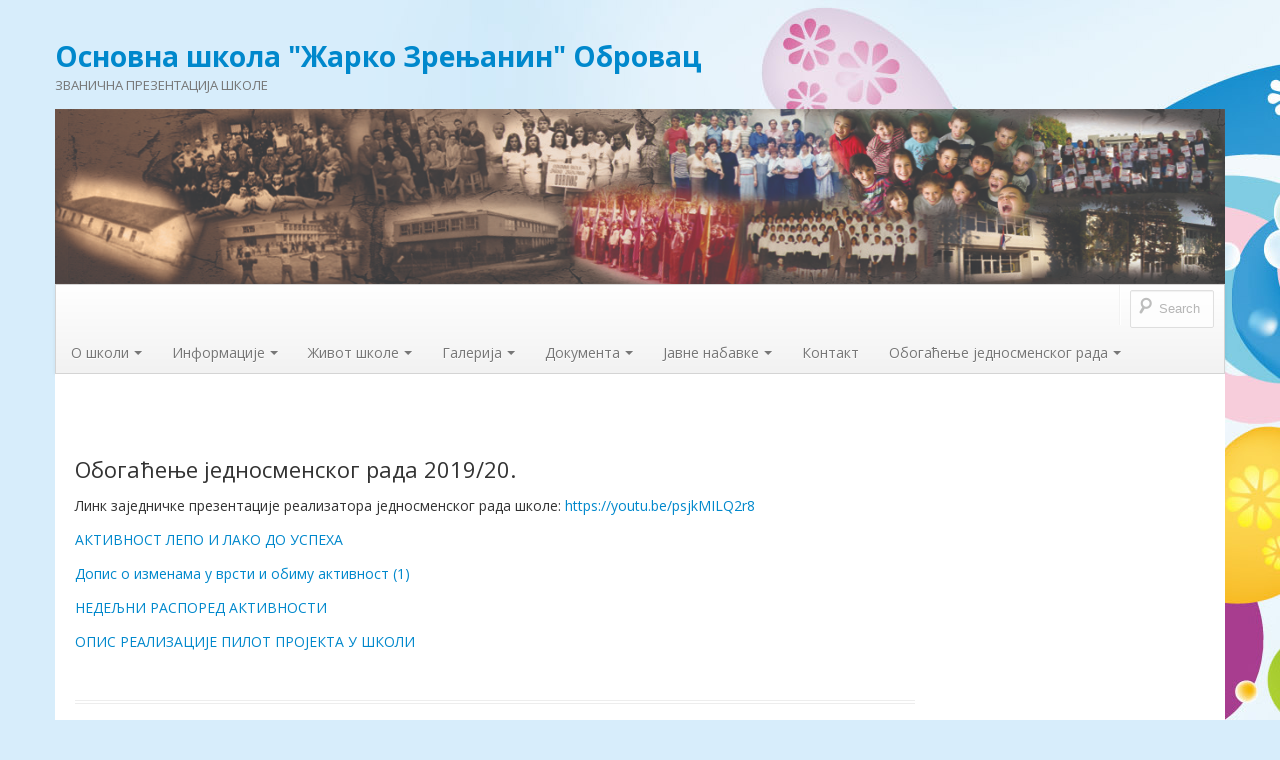

--- FILE ---
content_type: text/html; charset=UTF-8
request_url: http://osobrovac.edu.rs/obogacenje-jednosmenskog-rada-201920/
body_size: 53400
content:
<!DOCTYPE html>
<!--[if IE 7]>
<html class="ie ie7" lang="sr-RS" prefix="og: http://ogp.me/ns#">
<![endif]-->
<!--[if IE 8]>
<html class="ie ie8" lang="sr-RS" prefix="og: http://ogp.me/ns#">
<![endif]-->
<!--[if !(IE 7) | !(IE 8)  ]><!-->
<html lang="sr-RS" prefix="og: http://ogp.me/ns#">
<!--<![endif]-->
<head>
<meta charset="UTF-8" />
<meta name="viewport" content="width=device-width" />
<title>Обогаћење једносменског рада 2019/20. | Основна школа &quot;Жарко Зрењанин&quot; Обровац</title>
<link rel="profile" href="http://gmpg.org/xfn/11" />
<link rel="pingback" href="http://osobrovac.edu.rs/xmlrpc.php" />
<!--[if lt IE 9]>
<script src="http://osobrovac.edu.rs/wp-content/themes/boot-store/js/html5.js" type="text/javascript"></script>
<![endif]-->



<!-- This site is optimized with the Yoast WordPress SEO plugin v1.5.2.5 - http://yoast.com/wordpress/seo/ -->
<link rel="canonical" href="http://osobrovac.edu.rs/obogacenje-jednosmenskog-rada-201920/" />
<meta property="og:locale" content="sr_RS" />
<meta property="og:type" content="article" />
<meta property="og:title" content="Обогаћење једносменског рада 2019/20. - Основна школа &quot;Жарко Зрењанин&quot; Обровац" />
<meta property="og:description" content="Линк заједничке презентације реализатора једносменског рада школе:&nbsp;https://youtu.be/psjkMILQ2r8 АКТИВНОСТ ЛЕПО И ЛАКО ДО УСПЕХА Допис о изменама у врсти и обиму активност (1) НЕДЕЉНИ РАСПОРЕД АКТИВНОСТИ ОПИС РЕАЛИЗАЦИЈЕ ПИЛОТ ПРОЈЕКТА У ШКОЛИ" />
<meta property="og:url" content="http://osobrovac.edu.rs/obogacenje-jednosmenskog-rada-201920/" />
<meta property="og:site_name" content="Основна школа &quot;Жарко Зрењанин&quot; Обровац" />
<meta property="article:published_time" content="2022-02-09T07:17:14+00:00" />
<meta property="article:modified_time" content="2022-03-01T20:35:51+00:00" />
<meta property="og:updated_time" content="2022-03-01T20:35:51+00:00" />
<!-- / Yoast WordPress SEO plugin. -->

<link rel='dns-prefetch' href='//cdn.visitorcounterplugin.com' />
<link rel='dns-prefetch' href='//fonts.googleapis.com' />
<link rel='dns-prefetch' href='//s.w.org' />
<link rel="alternate" type="application/rss+xml" title="Основна школа &quot;Жарко Зрењанин&quot; Обровац &raquo; довод" href="http://osobrovac.edu.rs/feed/" />
<link rel="alternate" type="application/rss+xml" title="Основна школа &quot;Жарко Зрењанин&quot; Обровац &raquo; довод коментара" href="http://osobrovac.edu.rs/comments/feed/" />
		<script type="text/javascript">
			window._wpemojiSettings = {"baseUrl":"https:\/\/s.w.org\/images\/core\/emoji\/2.3\/72x72\/","ext":".png","svgUrl":"https:\/\/s.w.org\/images\/core\/emoji\/2.3\/svg\/","svgExt":".svg","source":{"concatemoji":"http:\/\/osobrovac.edu.rs\/wp-includes\/js\/wp-emoji-release.min.js?ver=4.8.25"}};
			!function(t,a,e){var r,i,n,o=a.createElement("canvas"),l=o.getContext&&o.getContext("2d");function c(t){var e=a.createElement("script");e.src=t,e.defer=e.type="text/javascript",a.getElementsByTagName("head")[0].appendChild(e)}for(n=Array("flag","emoji4"),e.supports={everything:!0,everythingExceptFlag:!0},i=0;i<n.length;i++)e.supports[n[i]]=function(t){var e,a=String.fromCharCode;if(!l||!l.fillText)return!1;switch(l.clearRect(0,0,o.width,o.height),l.textBaseline="top",l.font="600 32px Arial",t){case"flag":return(l.fillText(a(55356,56826,55356,56819),0,0),e=o.toDataURL(),l.clearRect(0,0,o.width,o.height),l.fillText(a(55356,56826,8203,55356,56819),0,0),e===o.toDataURL())?!1:(l.clearRect(0,0,o.width,o.height),l.fillText(a(55356,57332,56128,56423,56128,56418,56128,56421,56128,56430,56128,56423,56128,56447),0,0),e=o.toDataURL(),l.clearRect(0,0,o.width,o.height),l.fillText(a(55356,57332,8203,56128,56423,8203,56128,56418,8203,56128,56421,8203,56128,56430,8203,56128,56423,8203,56128,56447),0,0),e!==o.toDataURL());case"emoji4":return l.fillText(a(55358,56794,8205,9794,65039),0,0),e=o.toDataURL(),l.clearRect(0,0,o.width,o.height),l.fillText(a(55358,56794,8203,9794,65039),0,0),e!==o.toDataURL()}return!1}(n[i]),e.supports.everything=e.supports.everything&&e.supports[n[i]],"flag"!==n[i]&&(e.supports.everythingExceptFlag=e.supports.everythingExceptFlag&&e.supports[n[i]]);e.supports.everythingExceptFlag=e.supports.everythingExceptFlag&&!e.supports.flag,e.DOMReady=!1,e.readyCallback=function(){e.DOMReady=!0},e.supports.everything||(r=function(){e.readyCallback()},a.addEventListener?(a.addEventListener("DOMContentLoaded",r,!1),t.addEventListener("load",r,!1)):(t.attachEvent("onload",r),a.attachEvent("onreadystatechange",function(){"complete"===a.readyState&&e.readyCallback()})),(r=e.source||{}).concatemoji?c(r.concatemoji):r.wpemoji&&r.twemoji&&(c(r.twemoji),c(r.wpemoji)))}(window,document,window._wpemojiSettings);
		</script>
		<style type="text/css">
img.wp-smiley,
img.emoji {
	display: inline !important;
	border: none !important;
	box-shadow: none !important;
	height: 1em !important;
	width: 1em !important;
	margin: 0 .07em !important;
	vertical-align: -0.1em !important;
	background: none !important;
	padding: 0 !important;
}
</style>
<link rel='stylesheet' id='amazing-pw-styles-css'  href='http://osobrovac.edu.rs/wp-content/plugins/amazing-post-widget/css/amazing-pw.css?ver=4.8.25' type='text/css' media='all' />
<link rel='stylesheet' id='page-visit-counter-pro-css'  href='http://osobrovac.edu.rs/wp-content/plugins/page-visit-counter/public/css/page-visit-counter-public.css?ver=6.0.3' type='text/css' media='all' />
<link rel='stylesheet' id='wp-polls-css'  href='http://osobrovac.edu.rs/wp-content/plugins/wp-polls/polls-css.css?ver=2.7' type='text/css' media='all' />
<style id='wp-polls-inline-css' type='text/css'>
.wp-polls .pollbar {
	margin: 1px;
	font-size: 6px;
	line-height: 8px;
	height: 8px;
	background-image: url('http://osobrovac.edu.rs/wp-content/plugins/wp-polls/images/default/pollbg.gif');
	border: 1px solid #c8c8c8;
}

</style>
<link rel='stylesheet' id='bootstrap-css'  href='http://osobrovac.edu.rs/wp-content/themes/boot-store/css/bootstrap.min.css' type='text/css' media='all' />
<link rel='stylesheet' id='bre-style-css'  href='http://osobrovac.edu.rs/wp-content/themes/boot-store/style.css?ver=4.8.25' type='text/css' media='all' />
<!--[if lt IE 9]>
<link rel='stylesheet' id='bre-ie-css'  href='http://osobrovac.edu.rs/wp-content/themes/boot-store/css/ie.css?ver=20121010' type='text/css' media='all' />
<![endif]-->
<link rel='stylesheet' id='bre-fonts-css'  href='http://fonts.googleapis.com/css?family=Open+Sans:400italic,700italic,400,600,700&#038;subset=latin,latin-ext' type='text/css' media='all' />
<link rel='stylesheet' id='easy_table_style-css'  href='http://osobrovac.edu.rs/wp-content/plugins/easy-table/themes/default/style.css?ver=1.5.2' type='text/css' media='all' />
<link rel='stylesheet' id='WTVCP_custom-frontend-css'  href='http://osobrovac.edu.rs/wp-content/plugins/the-visitor-counter/assets/css/custom-frontend.css?ver=4.8.25' type='text/css' media='all' />
<script type='text/javascript' src='http://osobrovac.edu.rs/wp-includes/js/jquery/jquery.js?ver=1.12.4'></script>
<script type='text/javascript' src='http://osobrovac.edu.rs/wp-includes/js/jquery/jquery-migrate.min.js?ver=1.4.1'></script>
<script type='text/javascript' src='http://osobrovac.edu.rs/wp-content/plugins/page-visit-counter/public/js/page-visit-counter-public.js?ver=6.0.3'></script>
<link rel='https://api.w.org/' href='http://osobrovac.edu.rs/wp-json/' />
<link rel="EditURI" type="application/rsd+xml" title="RSD" href="http://osobrovac.edu.rs/xmlrpc.php?rsd" />
<link rel="wlwmanifest" type="application/wlwmanifest+xml" href="http://osobrovac.edu.rs/wp-includes/wlwmanifest.xml" /> 
<meta name="generator" content="WordPress 4.8.25" />
<link rel='shortlink' href='http://osobrovac.edu.rs/?p=2452' />
<link rel="alternate" type="application/json+oembed" href="http://osobrovac.edu.rs/wp-json/oembed/1.0/embed?url=http%3A%2F%2Fosobrovac.edu.rs%2Fobogacenje-jednosmenskog-rada-201920%2F" />
<link rel="alternate" type="text/xml+oembed" href="http://osobrovac.edu.rs/wp-json/oembed/1.0/embed?url=http%3A%2F%2Fosobrovac.edu.rs%2Fobogacenje-jednosmenskog-rada-201920%2F&#038;format=xml" />

<!-- Google Webmaster Tools plugin for WordPress -->
<meta name="google-site-verification" content="HoSRnOfxcHfEyZbGtNlm2-NFOgSTp57jlncAp0gjCsA" />
<!-- <meta name="NextGEN" version="3.2.23" /> -->
	<style type="text/css">
	.navbar-inner {
		border-radius: 0;
	}

	/* Minimum width of 767 pixels. */
	@media screen and (min-width: 767px) {

		.site-header  {
			margin-bottom: 0;
		}
		.site-title-description {
		}
		.header-image {
			margin-top: 12px;
		}
	}
	@media screen and (max-width: 767px) {
	}
	</style>
<style type="text/css" id="custom-background-css">
body.custom-background { background-image: url("http://osobrovac.edu.rs/wp-content/themes/boot-store/images/background.jpg"); background-position: left top; background-size: auto; background-repeat: repeat; background-attachment: fixed; }
</style>

</head>

<body class="page-template-default page page-id-2452 custom-background custom-background-default custom-font-enabled single-author" id="bp-default" >

	<div id="myLoginRegister" class="modal hide fade">
		<button type="button" class="close" data-dismiss="modal" aria-hidden="true">&times;</button>

		<div class="row-fluid">
			<div class="span12">
				<div class="modal-header">
					<h3>Login</h3>
				</div>
				<div class="modal-body">
									</div>
			</div>
		</div><!-- .row-fluid -->
	</div><!-- #myLoginRegister -->
	
<div id="page-top-wrapper" class="container-fluid-wrapper">
	<div id="page-top" class="site">

		<header id="masthead" class="site-header wrapper" role="banner">
			<div class="hgroup">
				<div class="site-title-description clearfix">
											<h1 class="site-title"><a href="http://osobrovac.edu.rs/" title="Основна школа &quot;Жарко Зрењанин&quot; Обровац" rel="home">Основна школа &quot;Жарко Зрењанин&quot; Обровац</a></h1>
					
											<h2 class="site-description">Званична презентација школе</h2>
									</div>
				<div class="bse-language">
									</div>
									<!-- a href="http://osobrovac.edu.rs/"></a> -->
						<img src="http://osobrovac.edu.rs/wp-content/uploads/2014/03/cropped-cropped-baner3.jpg" class="header-image" width="1340" height="200" alt="" />
							</div>

				</header><!-- #masthead -->

		
		<div class="navbar   secondary-menu-bs">
			<div class="navbar-inner">
				<div class="container">

					<!-- .btn-navbar is used as the toggle for collapsed navbar content -->
					<a class="btn btn-navbar" data-toggle="collapse" data-target=".nav-collapse-secondary">
					<span class="icon-bar"></span>
					<span class="icon-bar"></span>
					<span class="icon-bar"></span>
					</a>

					<ul class="nav pull-right">
						<li class="divider-vertical"></li>
						<li class="pull-right">
							
<form class="navbar-form pull-left searchform" method="get" action="http://osobrovac.edu.rs/">

	<input class="market-search" type="text" placeholder="Search" name="s" id="s">
	<input class="btn btn-inverse searchsubmit" type="submit" value="Search"/>

</form>						</li>
					</ul>

					<div class="nav-collapse-secondary nav-collapse collapse"><ul id="menu-glavni-meni" class="nav"><li id="menu-item-213" class="menu-item menu-item-type-post_type menu-item-object-page menu-item-has-children menu-item-213"><a href="http://osobrovac.edu.rs/%d0%be-%d1%88%d0%ba%d0%be%d0%bb%d0%b8-2/">О школи</a>
<ul  class="sub-menu">
	<li id="menu-item-1018" class="menu-item menu-item-type-post_type menu-item-object-page menu-item-1018"><a href="http://osobrovac.edu.rs/%d1%88%d0%ba%d0%be%d0%bb%d0%b0-%d0%b4%d0%b0%d0%bd%d0%b0%d1%81/">Школа данас</a></li>
	<li id="menu-item-3214" class="menu-item menu-item-type-post_type menu-item-object-page menu-item-has-children menu-item-3214"><a href="http://osobrovac.edu.rs/skolska-202324-godina/">Школска 2025/26. година</a>
	<ul  class="sub-menu">
		<li id="menu-item-3220" class="menu-item menu-item-type-post_type menu-item-object-page menu-item-3220"><a href="http://osobrovac.edu.rs/broj-ucenika-2324/">Број ученика 2025/26.</a></li>
		<li id="menu-item-3217" class="menu-item menu-item-type-post_type menu-item-object-page menu-item-3217"><a href="http://osobrovac.edu.rs/socijalna-struktura-ucenika-2324/">Социјална структура ученика 2025/26.</a></li>
	</ul>
</li>
	<li id="menu-item-215" class="menu-item menu-item-type-post_type menu-item-object-page menu-item-215"><a href="http://osobrovac.edu.rs/%d0%be-%d1%88%d0%ba%d0%be%d0%bb%d0%b8-2/%d0%b8%d1%81%d1%82%d0%be%d1%80%d0%b8%d1%98%d0%b0%d1%82/">Историјат</a></li>
	<li id="menu-item-214" class="menu-item menu-item-type-post_type menu-item-object-page menu-item-214"><a href="http://osobrovac.edu.rs/%d0%be-%d1%88%d0%ba%d0%be%d0%bb%d0%b8-2/%d0%be-%d1%88%d0%ba%d0%be%d0%bb%d0%b8/">Где се налазимо</a></li>
	<li id="menu-item-169" class="menu-item menu-item-type-post_type menu-item-object-page menu-item-has-children menu-item-169"><a href="http://osobrovac.edu.rs/%d0%bd%d0%b0%d1%81%d1%82%d0%b0%d0%b2%d0%b0/">Настава</a>
	<ul  class="sub-menu">
		<li id="menu-item-770" class="menu-item menu-item-type-post_type menu-item-object-page menu-item-770"><a href="http://osobrovac.edu.rs/%d0%bf%d1%80%d0%b8%d0%bf%d1%80%d0%b5%d0%bc%d0%bd%d0%b8-%d0%bf%d1%80%d0%b5%d0%b4%d1%88%d0%ba%d0%be%d0%bb%d1%81%d0%ba%d0%b8-%d0%bf%d1%80%d0%be%d0%b3%d1%80%d0%b0%d0%bc/">Припремни предшколски програм</a></li>
		<li id="menu-item-769" class="menu-item menu-item-type-post_type menu-item-object-page menu-item-769"><a href="http://osobrovac.edu.rs/%d1%80%d0%b0%d0%b7%d1%80%d0%b5%d0%b4%d0%bd%d0%b0-%d0%bd%d0%b0%d1%81%d1%82%d0%b0%d0%b2%d0%b0/">Разредна настава</a></li>
		<li id="menu-item-768" class="menu-item menu-item-type-post_type menu-item-object-page menu-item-768"><a href="http://osobrovac.edu.rs/%d0%bf%d1%80%d0%b5%d0%b4%d0%bc%d0%b5%d1%82%d0%bd%d0%b0-%d0%bd%d0%b0%d1%81%d1%82%d0%b0%d0%b2%d0%b0/">Предметна настава</a></li>
		<li id="menu-item-698" class="menu-item menu-item-type-post_type menu-item-object-page menu-item-698"><a href="http://osobrovac.edu.rs/%d0%bf%d1%80%d0%be%d0%b4%d1%83%d0%b6%d0%b5%d0%bd%d0%b8-%d0%b1%d0%be%d1%80%d0%b0%d0%b2%d0%b0%d0%ba/">Продужени боравак 2025/26.</a></li>
		<li id="menu-item-3703" class="menu-item menu-item-type-post_type menu-item-object-page menu-item-3703"><a href="http://osobrovac.edu.rs/skolske-sekcije/">Школске секције</a></li>
	</ul>
</li>
	<li id="menu-item-381" class="menu-item menu-item-type-post_type menu-item-object-page menu-item-has-children menu-item-381"><a href="http://osobrovac.edu.rs/%d1%81%d1%82%d1%80%d1%83%d1%87%d0%bd%d0%b8-%d0%be%d1%80%d0%b3%d0%b0%d0%bd%d0%b8/">Стручни органи</a>
	<ul  class="sub-menu">
		<li id="menu-item-746" class="menu-item menu-item-type-post_type menu-item-object-page menu-item-746"><a href="http://osobrovac.edu.rs/%d1%88%d0%ba%d0%be%d0%bb%d1%81%d0%ba%d0%b8-%d1%82%d0%b8%d0%bc%d0%be%d0%b2%d0%b8/">Школски тимови 2025/26.</a></li>
		<li id="menu-item-384" class="menu-item menu-item-type-post_type menu-item-object-page menu-item-384"><a href="http://osobrovac.edu.rs/%d1%88%d0%ba%d0%be%d0%bb%d1%81%d0%ba%d0%b8-%d0%be%d0%b4%d0%b1%d0%be%d1%80/">Школски одбор</a></li>
		<li id="menu-item-394" class="menu-item menu-item-type-post_type menu-item-object-page menu-item-394"><a href="http://osobrovac.edu.rs/%d0%b0%d0%ba%d1%82%d0%b8%d0%b2-%d0%b4%d1%80%d1%83%d1%88%d1%82%d0%b2%d0%b5%d0%bd%d0%b8%d1%85-%d0%bd%d0%b0%d1%83%d0%ba%d0%b0/">Стручно веће друштвених наука</a></li>
		<li id="menu-item-395" class="menu-item menu-item-type-post_type menu-item-object-page menu-item-395"><a href="http://osobrovac.edu.rs/%d0%b0%d0%ba%d1%82%d0%b8%d0%b2-%d0%bf%d1%80%d0%b8%d1%80%d0%be%d0%b4%d0%bd%d0%b8%d1%85-%d0%bd%d0%b0%d1%83%d0%ba%d0%b0/">Стручно веће природних наука</a></li>
		<li id="menu-item-396" class="menu-item menu-item-type-post_type menu-item-object-page menu-item-396"><a href="http://osobrovac.edu.rs/%d0%b0%d0%ba%d1%82%d0%b8%d0%b2-%d1%80%d0%b0%d0%b7%d1%80%d0%b5%d0%b4%d0%bd%d0%b5-%d0%bd%d0%b0%d1%81%d1%82%d0%b0%d0%b2%d0%b5/">Стручно веће разредне наставе</a></li>
		<li id="menu-item-393" class="menu-item menu-item-type-post_type menu-item-object-page menu-item-393"><a href="http://osobrovac.edu.rs/%d0%bf%d0%b5%d0%b4%d0%b0%d0%b3%d0%be%d1%88%d0%ba%d0%b8-%d0%ba%d0%be%d0%bb%d0%b5%d0%b3%d0%b8%d1%98%d1%83%d0%bc/">Педагошки колегијум</a></li>
		<li id="menu-item-699" class="menu-item menu-item-type-post_type menu-item-object-page menu-item-699"><a href="http://osobrovac.edu.rs/%d1%81%d1%82%d1%80%d1%83%d1%87%d0%bd%d0%b8-%d0%b2%d0%b5%d1%9b%d0%b5-%d1%84%d0%b8%d0%b7%d0%b8%d1%87%d0%ba%d0%be%d0%b3-%d0%b2%d0%b0%d1%81%d0%bf%d0%b8%d1%82%d0%b0%d1%9a%d0%b0/">Стручни веће физичког васпитања</a></li>
		<li id="menu-item-700" class="menu-item menu-item-type-post_type menu-item-object-page menu-item-700"><a href="http://osobrovac.edu.rs/%d1%81%d1%82%d1%80%d1%83%d1%87%d0%bd%d0%b8-%d0%b0%d0%ba%d1%82%d0%b8%d0%b2-%d0%bf%d1%80%d0%be%d0%b4%d1%83%d0%b6%d0%b5%d0%bd%d0%be%d0%b3-%d0%b1%d0%be%d1%80%d0%b0%d0%b2%d0%ba%d0%b0/">Стручно веће продуженог боравка</a></li>
	</ul>
</li>
</ul>
</li>
<li id="menu-item-1961" class="menu-item menu-item-type-post_type menu-item-object-page menu-item-has-children menu-item-1961"><a href="http://osobrovac.edu.rs/informacije/">Информације</a>
<ul  class="sub-menu">
	<li id="menu-item-633" class="menu-item menu-item-type-post_type menu-item-object-page menu-item-has-children menu-item-633"><a href="http://osobrovac.edu.rs/%d0%b7%d0%b0-%d0%bd%d0%b0%d1%81%d1%82%d0%b0%d0%b2%d0%bd%d0%b8%d0%ba%d0%b5/">За наставнике</a>
	<ul  class="sub-menu">
		<li id="menu-item-2124" class="menu-item menu-item-type-post_type menu-item-object-page menu-item-2124"><a href="http://osobrovac.edu.rs/spisak-nastavnika-u-skoli-20192020/">Списак запослених у школи 2025/2026.</a></li>
		<li id="menu-item-753" class="menu-item menu-item-type-post_type menu-item-object-page menu-item-753"><a href="http://osobrovac.edu.rs/%d0%b4%d0%b5%d0%b6%d1%83%d1%80%d1%81%d1%82%d0%b2%d0%be-%d0%bd%d0%b0%d1%81%d1%82%d0%b0%d0%b2%d0%bd%d0%b8%d0%ba%d0%b0/">Дежурство наставника</a></li>
		<li id="menu-item-908" class="menu-item menu-item-type-post_type menu-item-object-page menu-item-908"><a href="http://osobrovac.edu.rs/%d1%88%d0%ba%d0%be%d0%bb%d1%81%d0%ba%d0%b8-%d0%be%d0%b1%d1%80%d0%b0%d1%81%d1%86%d0%b8/">Школски обрасци</a></li>
	</ul>
</li>
	<li id="menu-item-634" class="menu-item menu-item-type-post_type menu-item-object-page menu-item-has-children menu-item-634"><a href="http://osobrovac.edu.rs/%d0%b7%d0%b0-%d1%83%d1%87%d0%b5%d0%bd%d0%b8%d0%ba%d0%b5/">За ученике</a>
	<ul  class="sub-menu">
		<li id="menu-item-3397" class="menu-item menu-item-type-post_type menu-item-object-page menu-item-3397"><a href="http://osobrovac.edu.rs/kalendar-takmicenja-za-skolsku-202324-godinu/">Календар такмичења за школску 2024/25. годину</a></li>
		<li id="menu-item-2956" class="menu-item menu-item-type-post_type menu-item-object-page menu-item-2956"><a href="http://osobrovac.edu.rs/%d0%b7%d0%b0-%d1%83%d1%87%d0%b5%d0%bd%d0%b8%d0%ba%d0%b5/probni-zavrsni-ispit/">Пробни завршни испит</a></li>
		<li id="menu-item-2895" class="menu-item menu-item-type-post_type menu-item-object-page menu-item-2895"><a href="http://osobrovac.edu.rs/raspored-pripremne-nastave-za-pripremu-zavrsnog-ispita/">Распоред припремне наставе за припрему завршног испита</a></li>
		<li id="menu-item-2870" class="menu-item menu-item-type-post_type menu-item-object-page menu-item-2870"><a href="http://osobrovac.edu.rs/raspored-kontrolnih-pismenih-zadataka-2-polugodiste/">Распоред контролних и писмених задатака – 1. полугодиште 2025/26.</a></li>
		<li id="menu-item-3441" class="menu-item menu-item-type-post_type menu-item-object-page menu-item-3441"><a href="http://osobrovac.edu.rs/raspored-kontrolnih-pismenih-zadataka-2-polugodiste-2/">Распоред контролних и писмених задатака – 2. полугодиште</a></li>
		<li id="menu-item-2784" class="menu-item menu-item-type-post_type menu-item-object-page menu-item-2784"><a href="http://osobrovac.edu.rs/djacki-parlament-202223/">ЂАЧКИ ПАРЛАМЕНТ 2025/2026.</a></li>
		<li id="menu-item-2714" class="menu-item menu-item-type-post_type menu-item-object-page menu-item-2714"><a href="http://osobrovac.edu.rs/pazljivko/">Пажљивко</a></li>
		<li id="menu-item-2365" class="menu-item menu-item-type-post_type menu-item-object-page menu-item-2365"><a href="http://osobrovac.edu.rs/%d0%b7%d0%b0-%d1%83%d1%87%d0%b5%d0%bd%d0%b8%d0%ba%d0%b5/kriterijumi-ocenjivanja/">Критеријуми оцењивања</a></li>
		<li id="menu-item-837" class="menu-item menu-item-type-post_type menu-item-object-page menu-item-837"><a href="http://osobrovac.edu.rs/%d1%80%d0%b0%d1%81%d0%bf%d0%be%d1%80%d0%b5%d0%b4-%d1%87%d0%b0%d1%81%d0%be%d0%b2%d0%b0/">Распоред часова 2025/2026.</a></li>
		<li id="menu-item-979" class="menu-item menu-item-type-post_type menu-item-object-page menu-item-979"><a href="http://osobrovac.edu.rs/%d0%b4%d0%be%d0%bf%d1%83%d0%bd%d1%81%d0%ba%d0%b0-%d0%b4%d0%be%d0%b4%d0%b0%d1%82%d0%bd%d0%b0-%d0%bd%d0%b0%d1%81%d1%82%d0%b0%d0%b2%d0%b0-%d0%b8-%d1%81%d0%b5%d0%ba%d1%86%d0%b8%d1%98%d0%b5/">Допунска, додатна настава и секције</a></li>
		<li id="menu-item-638" class="menu-item menu-item-type-post_type menu-item-object-page menu-item-638"><a href="http://osobrovac.edu.rs/%d1%88%d0%ba%d0%be%d0%bb%d1%81%d0%ba%d0%b8-%d0%ba%d0%b0%d0%bb%d0%b5%d0%bd%d0%b4%d0%b0%d1%80-20152016/">Школски календар 2025/2026.</a></li>
		<li id="menu-item-761" class="menu-item menu-item-type-post_type menu-item-object-page menu-item-761"><a href="http://osobrovac.edu.rs/%d1%80%d0%b0%d1%81%d0%bf%d0%be%d1%80%d0%b5%d0%b4-%d0%b7%d0%b2%d0%be%d1%9a%d0%b5%d1%9a%d0%b0/">Распоред звоњења</a></li>
		<li id="menu-item-971" class="menu-item menu-item-type-post_type menu-item-object-page menu-item-971"><a href="http://osobrovac.edu.rs/%d1%83%d1%9f%d0%b1%d0%b5%d0%bd%d0%b8%d1%86%d0%b8-20152016-%d1%88%d0%ba%d0%be%d0%bb%d1%81%d0%ba%d0%b0-%d0%b3%d0%be%d0%b4%d0%b8%d0%bd%d0%b0/">Уџбеници</a></li>
		<li id="menu-item-1984" class="menu-item menu-item-type-post_type menu-item-object-page menu-item-1984"><a href="http://osobrovac.edu.rs/obaveze-dezurnog-ucenika/">Обавезе дежурног ученика</a></li>
		<li id="menu-item-1027" class="menu-item menu-item-type-post_type menu-item-object-page menu-item-1027"><a href="http://osobrovac.edu.rs/%d0%bf%d1%80%d0%be%d1%84%d0%b5%d1%81%d0%b8%d0%be%d0%bd%d0%b0%d0%bb%d0%bd%d0%b0-%d0%be%d1%80%d0%b8%d1%98%d0%b5%d0%bd%d1%82%d0%b0%d1%86%d0%b8%d1%98%d0%b0/">Професионална оријентација</a></li>
	</ul>
</li>
	<li id="menu-item-635" class="menu-item menu-item-type-post_type menu-item-object-page menu-item-has-children menu-item-635"><a href="http://osobrovac.edu.rs/%d0%b7%d0%b0-%d1%80%d0%be%d0%b4%d0%b8%d1%82%d0%b5%d1%99%d0%b5/">За родитеље</a>
	<ul  class="sub-menu">
		<li id="menu-item-3840" class="menu-item menu-item-type-post_type menu-item-object-page menu-item-3840"><a href="http://osobrovac.edu.rs/saopstenje-poverenika-zdravitas/">Саопштење повереника: „Здравитас“</a></li>
		<li id="menu-item-3720" class="menu-item menu-item-type-post_type menu-item-object-page menu-item-3720"><a href="http://osobrovac.edu.rs/osiguranje-djacki-dinar-202425/">Осигурање и ђачки динар 2025/26.</a></li>
		<li id="menu-item-355" class="menu-item menu-item-type-post_type menu-item-object-page menu-item-355"><a href="http://osobrovac.edu.rs/%d1%81%d0%b0%d0%b2%d0%b5%d1%82-%d1%80%d0%be%d0%b4%d0%b8%d1%82%d0%b5%d1%99%d0%b0-%d0%b7%d0%b0-201415/">Савет родитеља за 2025/26.</a></li>
		<li id="menu-item-3685" class="menu-item menu-item-type-post_type menu-item-object-page menu-item-3685"><a href="http://osobrovac.edu.rs/pravilnik-o-upotrebi-mobilnih-telefona-elektronskog-uredjaja-drugog-sredstva-u-skoli/">Правилник о употреби мобилних телефона, електронског уређаја  и другог средства у школи</a></li>
		<li id="menu-item-352" class="menu-item menu-item-type-post_type menu-item-object-page menu-item-352"><a href="http://osobrovac.edu.rs/%d0%be%d1%82%d0%b2%d0%be%d1%80%d0%b5%d0%bd%d0%b0-%d0%b2%d1%80%d0%b0%d1%82%d0%b0-%d0%b2%d1%80%d0%b5%d0%bc%d0%b5-%d0%bf%d0%be%d1%81%d0%b5%d1%82%d0%b5/">Отворена врата – време посете</a></li>
		<li id="menu-item-3576" class="menu-item menu-item-type-post_type menu-item-object-page menu-item-3576"><a href="http://osobrovac.edu.rs/upis-dece-za-sk-202425-godinu/">Упис деце за шк. 2024/25. годину</a></li>
		<li id="menu-item-2968" class="menu-item menu-item-type-post_type menu-item-object-page menu-item-2968"><a href="http://osobrovac.edu.rs/besplatni-udzbenici/">БЕСПЛАТНИ УЏБЕНИЦИ</a></li>
		<li id="menu-item-2709" class="menu-item menu-item-type-post_type menu-item-object-page menu-item-2709"><a href="http://osobrovac.edu.rs/pazljivko-zona-za-roditelje/">Пажљивко – зона за родитеље</a></li>
	</ul>
</li>
</ul>
</li>
<li id="menu-item-632" class="menu-item menu-item-type-post_type menu-item-object-page menu-item-has-children menu-item-632"><a href="http://osobrovac.edu.rs/%d0%b6%d0%b8%d0%b2%d0%be%d1%82-%d1%88%d0%ba%d0%be%d0%bb%d0%b5/">Живот школе</a>
<ul  class="sub-menu">
	<li id="menu-item-1980" class="menu-item menu-item-type-post_type menu-item-object-page menu-item-has-children menu-item-1980"><a href="http://osobrovac.edu.rs/takmicenja-2/">Такмичења</a>
	<ul  class="sub-menu">
		<li id="menu-item-3602" class="menu-item menu-item-type-post_type menu-item-object-page menu-item-3602"><a href="http://osobrovac.edu.rs/takmicenja-20242025/">Такмичења 2024/2025.</a></li>
		<li id="menu-item-3081" class="menu-item menu-item-type-post_type menu-item-object-page menu-item-3081"><a href="http://osobrovac.edu.rs/takmicenja-20232024/">Такмичења 2023/2024.</a></li>
		<li id="menu-item-2702" class="menu-item menu-item-type-post_type menu-item-object-page menu-item-2702"><a href="http://osobrovac.edu.rs/takmicenja-202223/">Такмичења 2022/2023.</a></li>
		<li id="menu-item-2356" class="menu-item menu-item-type-post_type menu-item-object-page menu-item-2356"><a href="http://osobrovac.edu.rs/takmicenja-2/takmicenja-20212022-godina/">Такмичења 2021/2022.</a></li>
		<li id="menu-item-2429" class="menu-item menu-item-type-post_type menu-item-object-page menu-item-2429"><a href="http://osobrovac.edu.rs/takmicenja-202021/">Такмичења 2020/2021.</a></li>
		<li id="menu-item-2424" class="menu-item menu-item-type-post_type menu-item-object-page menu-item-2424"><a href="http://osobrovac.edu.rs/takmicenja-20192020/">Такмичења 2019/2020.</a></li>
	</ul>
</li>
	<li id="menu-item-425" class="menu-item menu-item-type-post_type menu-item-object-page menu-item-has-children menu-item-425"><a href="http://osobrovac.edu.rs/%d0%bf%d1%80%d0%be%d1%98%d0%b5%d0%ba%d1%82%d0%b8/">Пројекти</a>
	<ul  class="sub-menu">
		<li id="menu-item-2522" class="menu-item menu-item-type-post_type menu-item-object-page menu-item-2522"><a href="http://osobrovac.edu.rs/projekat-zasadi-drvo/">Пројекат „Засади дрво“</a></li>
		<li id="menu-item-1379" class="menu-item menu-item-type-post_type menu-item-object-page menu-item-1379"><a href="http://osobrovac.edu.rs/%d0%bc%d0%be%d1%98%d0%b0-%d1%88%d0%ba%d0%be%d0%bb%d0%b0-%d0%bc%d0%be%d1%98-%d0%ba%d0%bb%d1%83%d0%b1/">Моја школа мој клуб</a></li>
		<li id="menu-item-1380" class="menu-item menu-item-type-post_type menu-item-object-page menu-item-1380"><a href="http://osobrovac.edu.rs/%d1%83%d0%bf%d0%be%d0%b7%d0%bd%d0%b0%d1%98%d0%bc%d0%be-%d1%81%d0%b5-%d0%b4%d0%b0-%d0%b1%d0%b8-%d1%81%d0%b5-%d0%b1%d0%be%d1%99%d0%b5-%d1%80%d0%b0%d0%b7%d1%83%d0%bc%d0%b5%d0%bb%d0%b8-2015/">&#8222;Упознајмо се да би се боље разумели&#8220;  2016.</a></li>
		<li id="menu-item-936" class="menu-item menu-item-type-post_type menu-item-object-page menu-item-936"><a href="http://osobrovac.edu.rs/%d1%83%d0%bf%d0%be%d0%b7%d0%bd%d0%b0%d1%98%d0%bc%d0%be-%d1%81%d0%b5-%d0%b4%d0%b0-%d0%b1%d0%b8-%d1%81%d0%b5-%d0%b1%d0%be%d1%99%d0%b5-%d1%80%d0%b0%d0%b7%d1%83%d0%bc%d0%b5%d0%bb%d0%b8-2015/">&#8222;Упознајмо се да би се боље разумели&#8220;  2015.</a></li>
	</ul>
</li>
	<li id="menu-item-3271" class="menu-item menu-item-type-post_type menu-item-object-page menu-item-has-children menu-item-3271"><a href="http://osobrovac.edu.rs/obuke-seminari/">Обуке и семинари</a>
	<ul  class="sub-menu">
		<li id="menu-item-3275" class="menu-item menu-item-type-post_type menu-item-object-page menu-item-3275"><a href="http://osobrovac.edu.rs/okrugli-sto-tranzicija-iz-predskolske-ustanove-u-osnovnu-skolu/">Округли сто „Транзиција из предшколске установе у основну школу“</a></li>
	</ul>
</li>
	<li id="menu-item-1462" class="menu-item menu-item-type-post_type menu-item-object-page menu-item-has-children menu-item-1462"><a href="http://osobrovac.edu.rs/eko-strana/">Еко страна</a>
	<ul  class="sub-menu">
		<li id="menu-item-424" class="menu-item menu-item-type-post_type menu-item-object-page menu-item-424"><a href="http://osobrovac.edu.rs/%d0%b7%d0%b0-%d1%87%d0%b8%d1%81%d1%82%d0%b8%d1%98%d0%b5-%d0%b8-%d0%b7%d0%b5%d0%bb%d0%b5%d0%bd%d0%b8%d1%98%d0%b5-%d1%88%d0%ba%d0%be%d0%bb%d0%b5-%d0%b2%d0%be%d1%98%d0%b2%d0%be%d0%b4%d0%b8%d0%bd%d0%b5/">За чистије и зеленије школе Војводине</a></li>
	</ul>
</li>
	<li id="menu-item-1002" class="menu-item menu-item-type-post_type menu-item-object-page menu-item-1002"><a href="http://osobrovac.edu.rs/%d0%b8%d0%bd%d0%ba%d0%bb%d1%83%d0%b7%d0%b8%d1%98%d0%b0/">Инклузија</a></li>
</ul>
</li>
<li id="menu-item-631" class="menu-item menu-item-type-post_type menu-item-object-page menu-item-has-children menu-item-631"><a href="http://osobrovac.edu.rs/%d0%b3%d0%b0%d0%bb%d0%b5%d1%80%d0%b8%d1%98%d0%b0/">Галерија</a>
<ul  class="sub-menu">
	<li id="menu-item-3944" class="menu-item menu-item-type-post_type menu-item-object-page menu-item-3944"><a href="http://osobrovac.edu.rs/nedelja-secanja-zajednistva/">Недеља сећања и заједништва</a></li>
	<li id="menu-item-3914" class="menu-item menu-item-type-post_type menu-item-object-page menu-item-3914"><a href="http://osobrovac.edu.rs/sveti-sava-2025/">Свети Сава 2025.</a></li>
	<li id="menu-item-3891" class="menu-item menu-item-type-post_type menu-item-object-page menu-item-3891"><a href="http://osobrovac.edu.rs/vasilije-perduh-clan-bronzanog-odeljenja-srbije/">Василије Пердух члан бронзаног одељења Србије</a></li>
	<li id="menu-item-3881" class="menu-item menu-item-type-post_type menu-item-object-page menu-item-3881"><a href="http://osobrovac.edu.rs/humanitarna-akcija-najsladji-karavan/">Хуманитарна акција „Најслађи караван“</a></li>
	<li id="menu-item-3874" class="menu-item menu-item-type-post_type menu-item-object-page menu-item-3874"><a href="http://osobrovac.edu.rs/tematski-dan-posvecen-nikoli-tesli/">Тематски дан посвећен Николи Тесли</a></li>
	<li id="menu-item-3853" class="menu-item menu-item-type-post_type menu-item-object-page menu-item-3853"><a href="http://osobrovac.edu.rs/humanitarna-akcija-u-decijoj-nedelje/">Хуманитарна акција у Дечијој недељи</a></li>
	<li id="menu-item-3822" class="menu-item menu-item-type-post_type menu-item-object-page menu-item-3822"><a href="http://osobrovac.edu.rs/dan-skole-2024/">Дан школе 2024.</a></li>
	<li id="menu-item-3785" class="menu-item menu-item-type-post_type menu-item-object-page menu-item-3785"><a href="http://osobrovac.edu.rs/decja-nedelja-jesenji-kros-202425/">Дечија недеља, јесењи крос 2024/25.</a></li>
	<li id="menu-item-3413" class="menu-item menu-item-type-post_type menu-item-object-page menu-item-3413"><a href="http://osobrovac.edu.rs/sveti-sava-skolska-slava-2024/">Свети Сава – школска слава 2024.</a></li>
	<li id="menu-item-3362" class="menu-item menu-item-type-post_type menu-item-object-page menu-item-3362"><a href="http://osobrovac.edu.rs/opstinsko-takmicenje-u-zenskoj-odbojci/">Општинско такмичење у одбојци</a></li>
	<li id="menu-item-3347" class="menu-item menu-item-type-post_type menu-item-object-page menu-item-3347"><a href="http://osobrovac.edu.rs/dan-prosvetnih-radnika-8-11-2023/">Дан просветних радника 8.11.2023.</a></li>
	<li id="menu-item-3292" class="menu-item menu-item-type-post_type menu-item-object-page menu-item-3292"><a href="http://osobrovac.edu.rs/dan-skole-20-10-2023/">Дан школе 20.10.2023.</a></li>
	<li id="menu-item-3237" class="menu-item menu-item-type-post_type menu-item-object-page menu-item-3237"><a href="http://osobrovac.edu.rs/rts-kros-septembar-2023/">РТС крос, септембар 2023.</a></li>
	<li id="menu-item-3100" class="menu-item menu-item-type-post_type menu-item-object-page menu-item-has-children menu-item-3100"><a href="http://osobrovac.edu.rs/tematska-nedelja-4-8-9-2023/">Тематска недеља 4-8.9.2023.</a>
	<ul  class="sub-menu">
		<li id="menu-item-3129" class="menu-item menu-item-type-post_type menu-item-object-page menu-item-3129"><a href="http://osobrovac.edu.rs/drugarstvo/">Другарство</a></li>
		<li id="menu-item-3103" class="menu-item menu-item-type-post_type menu-item-object-page menu-item-3103"><a href="http://osobrovac.edu.rs/bogatstvo-razlicitosti/">Богатство различитости</a></li>
		<li id="menu-item-3147" class="menu-item menu-item-type-post_type menu-item-object-page menu-item-3147"><a href="http://osobrovac.edu.rs/zdravlje/">Здравље</a></li>
		<li id="menu-item-3169" class="menu-item menu-item-type-post_type menu-item-object-page menu-item-3169"><a href="http://osobrovac.edu.rs/moja-skola-je-moj-drugi-dom/">Моја школа је мој други дом</a></li>
		<li id="menu-item-3172" class="menu-item menu-item-type-post_type menu-item-object-page menu-item-3172"><a href="http://osobrovac.edu.rs/ekologija/">Екологија</a></li>
	</ul>
</li>
	<li id="menu-item-3068" class="menu-item menu-item-type-post_type menu-item-object-page menu-item-3068"><a href="http://osobrovac.edu.rs/jednodnevna-ekskurzija-zasavica-2023/">Једнодневна екскурзија – ЗАСАВИЦА 2023.</a></li>
	<li id="menu-item-3056" class="menu-item menu-item-type-post_type menu-item-object-page menu-item-3056"><a href="http://osobrovac.edu.rs/svetski-dan-roma/">Светски дан Рома, април 2023.</a></li>
	<li id="menu-item-3012" class="menu-item menu-item-type-post_type menu-item-object-page menu-item-3012"><a href="http://osobrovac.edu.rs/seminar-u-nasoj-skoli/">Семинар у нашој школи</a></li>
	<li id="menu-item-2943" class="menu-item menu-item-type-post_type menu-item-object-page menu-item-2943"><a href="http://osobrovac.edu.rs/lego-majstorije-31/">Лего мајсторије – 3/1</a></li>
	<li id="menu-item-2915" class="menu-item menu-item-type-post_type menu-item-object-page menu-item-2915"><a href="http://osobrovac.edu.rs/maslenice-2023/">Масленица, 2023.</a></li>
	<li id="menu-item-2840" class="menu-item menu-item-type-post_type menu-item-object-page menu-item-2840"><a href="http://osobrovac.edu.rs/dan-skole-2022/">Дан школе, 2022.</a></li>
	<li id="menu-item-2815" class="menu-item menu-item-type-post_type menu-item-object-page menu-item-2815"><a href="http://osobrovac.edu.rs/decja-nedelja-2022/">Дечја недеља 2022.</a></li>
	<li id="menu-item-2778" class="menu-item menu-item-type-post_type menu-item-object-page menu-item-2778"><a href="http://osobrovac.edu.rs/prijem-prvaka-septembar-2022/">Пријем првака, септембар 2022.</a></li>
	<li id="menu-item-2670" class="menu-item menu-item-type-post_type menu-item-object-page menu-item-2670"><a href="http://osobrovac.edu.rs/ekskurzija-kolektiva-sokobanja-jun-2022/">Екскурзија колектива – СОКОБАЊА, јун 2022.</a></li>
	<li id="menu-item-2683" class="menu-item menu-item-type-post_type menu-item-object-page menu-item-2683"><a href="http://osobrovac.edu.rs/ekskurzije-palic-vrnjacka-banja/">Екскурзије – Палић, Врњачка Бања</a></li>
	<li id="menu-item-2620" class="menu-item menu-item-type-post_type menu-item-object-page menu-item-2620"><a href="http://osobrovac.edu.rs/prolecni-kros-maj-2022/">Пролећни крос, мај 2022.</a></li>
	<li id="menu-item-2560" class="menu-item menu-item-type-post_type menu-item-object-page menu-item-2560"><a href="http://osobrovac.edu.rs/dan-roze-majica/">Дан розе мајица</a></li>
	<li id="menu-item-2362" class="menu-item menu-item-type-post_type menu-item-object-page menu-item-2362"><a href="http://osobrovac.edu.rs/%d0%b3%d0%b0%d0%bb%d0%b5%d1%80%d0%b8%d1%98%d0%b0-2/proslava-skolske-slave-svetog-save-27-1-2022/">Прослава школске славе – Светог Саве, 27.1.2022.</a></li>
	<li id="menu-item-2152" class="menu-item menu-item-type-post_type menu-item-object-page menu-item-2152"><a href="http://osobrovac.edu.rs/novogodisnja-priredba-2019/">60 ГОДИНА ОШ “ЖАРКО ЗРЕЊАНИН” У ОБРОВЦУ</a></li>
	<li id="menu-item-2119" class="menu-item menu-item-type-post_type menu-item-object-page menu-item-2119"><a href="http://osobrovac.edu.rs/kros-2019/">Радна акција</a></li>
	<li id="menu-item-2066" class="menu-item menu-item-type-post_type menu-item-object-page menu-item-2066"><a href="http://osobrovac.edu.rs/dan-skole/">Дан школе</a></li>
	<li id="menu-item-2024" class="menu-item menu-item-type-post_type menu-item-object-page menu-item-2024"><a href="http://osobrovac.edu.rs/dan-prosvetnih-radnika/">Дан просветних радника</a></li>
	<li id="menu-item-366" class="menu-item menu-item-type-post_type menu-item-object-page menu-item-366"><a href="http://osobrovac.edu.rs/%d0%b2%d0%b5%d1%81%d0%b5%d0%bb%d0%b0-%d1%81%d1%82%d1%80%d0%b0%d0%bd%d0%b0-2/">Весела страна</a></li>
</ul>
</li>
<li id="menu-item-719" class="menu-item menu-item-type-post_type menu-item-object-page menu-item-has-children menu-item-719"><a href="http://osobrovac.edu.rs/%d0%b4%d0%be%d0%ba%d1%83%d0%bc%d0%b5%d0%bd%d1%82%d0%b0/">Документа</a>
<ul  class="sub-menu">
	<li id="menu-item-3492" class="menu-item menu-item-type-post_type menu-item-object-page menu-item-3492"><a href="http://osobrovac.edu.rs/skolska-dokumentacija/">Школска документација</a></li>
	<li id="menu-item-3461" class="menu-item menu-item-type-post_type menu-item-object-page menu-item-3461"><a href="http://osobrovac.edu.rs/pravilnici-prirucnici/">Правилници и приручници</a></li>
	<li id="menu-item-3833" class="menu-item menu-item-type-post_type menu-item-object-page menu-item-3833"><a href="http://osobrovac.edu.rs/zavrsni-ispiti-izvestaji/">Завршни испити – извештаји</a></li>
</ul>
</li>
<li id="menu-item-165" class="menu-item menu-item-type-post_type menu-item-object-page menu-item-has-children menu-item-165"><a href="http://osobrovac.edu.rs/%d1%98%d0%b0%d0%b2%d0%bd%d0%b5-%d0%bd%d0%b0%d0%b1%d0%b0%d0%b2%d0%ba%d0%b5/">Јавне набавке</a>
<ul  class="sub-menu">
	<li id="menu-item-3475" class="menu-item menu-item-type-post_type menu-item-object-page menu-item-3475"><a href="http://osobrovac.edu.rs/javne-nabavke-2023/">Јавне набавке 2023.</a></li>
	<li id="menu-item-2160" class="menu-item menu-item-type-post_type menu-item-object-page menu-item-2160"><a href="http://osobrovac.edu.rs/javne-nabavke-2020/">Јавне набавке 2020.</a></li>
	<li id="menu-item-1946" class="menu-item menu-item-type-post_type menu-item-object-page menu-item-1946"><a href="http://osobrovac.edu.rs/%d1%98%d0%b0%d0%b2%d0%bd%d0%b5-%d0%bd%d0%b0%d0%b1%d0%b0%d0%b2%d0%ba%d0%b5/javne-nabavke-2019/">Јавне набавке 2019</a></li>
	<li id="menu-item-1839" class="menu-item menu-item-type-post_type menu-item-object-page menu-item-1839"><a href="http://osobrovac.edu.rs/javne-nabavke-2018/">Јавне набавке 2018.</a></li>
	<li id="menu-item-1572" class="menu-item menu-item-type-post_type menu-item-object-page menu-item-1572"><a href="http://osobrovac.edu.rs/javne-nabavke-2017/">Јавне набавке 2017</a></li>
	<li id="menu-item-1073" class="menu-item menu-item-type-post_type menu-item-object-page menu-item-1073"><a href="http://osobrovac.edu.rs/%d1%98%d0%b0%d0%b2%d0%bd%d0%b5-%d0%bd%d0%b0%d0%b1%d0%b0%d0%b2%d0%ba%d0%b5-2016/">Јавне набавке 2016</a></li>
</ul>
</li>
<li id="menu-item-167" class="menu-item menu-item-type-post_type menu-item-object-page menu-item-167"><a href="http://osobrovac.edu.rs/%d0%ba%d0%be%d0%bd%d1%82%d0%b0%d0%ba%d1%82/">Контакт</a></li>
<li id="menu-item-2445" class="menu-item menu-item-type-post_type menu-item-object-page current-menu-ancestor current-menu-parent current_page_parent current_page_ancestor menu-item-has-children menu-item-2445"><a href="http://osobrovac.edu.rs/obogacenje-jednosmenskog-rada/">Обогаћење једносменског рада</a>
<ul  class="sub-menu">
	<li id="menu-item-3951" class="menu-item menu-item-type-post_type menu-item-object-page menu-item-has-children menu-item-3951"><a href="http://osobrovac.edu.rs/obogacenje-jednosmenskog-rada-202526/">Обогаћење једносменског рада 2025/26.</a>
	<ul  class="sub-menu">
		<li id="menu-item-3954" class="menu-item menu-item-type-post_type menu-item-object-page menu-item-3954"><a href="http://osobrovac.edu.rs/raspored-aktivnosti-za-skolsku-202526/">Распоред активности за школску 2025/26.</a></li>
		<li id="menu-item-3965" class="menu-item menu-item-type-post_type menu-item-object-page menu-item-3965"><a href="http://osobrovac.edu.rs/zanimljiva-geografija-2/">Занимљива географија</a></li>
		<li id="menu-item-4007" class="menu-item menu-item-type-post_type menu-item-object-page menu-item-4007"><a href="http://osobrovac.edu.rs/vesela-skolica-4/">Весела школица 4</a></li>
		<li id="menu-item-4003" class="menu-item menu-item-type-post_type menu-item-object-page menu-item-4003"><a href="http://osobrovac.edu.rs/zanimljiva-atletika/">Занимљива атлетика</a></li>
		<li id="menu-item-4013" class="menu-item menu-item-type-post_type menu-item-object-page menu-item-4013"><a href="http://osobrovac.edu.rs/kreativna-radionica-2/">Креативна радионица</a></li>
	</ul>
</li>
	<li id="menu-item-3606" class="menu-item menu-item-type-post_type menu-item-object-page menu-item-has-children menu-item-3606"><a href="http://osobrovac.edu.rs/obogacenje-jednosmenskog-rada-202425/">Обогаћење једносменског рада 2024/25.</a>
	<ul  class="sub-menu">
		<li id="menu-item-3689" class="menu-item menu-item-type-post_type menu-item-object-page menu-item-3689"><a href="http://osobrovac.edu.rs/raspored-aktivnosti-za-skolsku-202425-godinu/">Распоред активности за школску 2024/25. годину</a></li>
		<li id="menu-item-3692" class="menu-item menu-item-type-post_type menu-item-object-page menu-item-3692"><a href="http://osobrovac.edu.rs/elaborat-obogacenje-jednosmenskog-rada-za-skolsku-202425-godinu/">Елаборат – обогаћење једносменског рада за школску 2024/25. годину</a></li>
		<li id="menu-item-3609" class="menu-item menu-item-type-post_type menu-item-object-page menu-item-3609"><a href="http://osobrovac.edu.rs/vesela-skolica-3-razred/">Весела школица 3. разред</a></li>
		<li id="menu-item-3612" class="menu-item menu-item-type-post_type menu-item-object-page menu-item-3612"><a href="http://osobrovac.edu.rs/vesela-skolica-4-razred/">Весела школица 4. разред</a></li>
		<li id="menu-item-3633" class="menu-item menu-item-type-post_type menu-item-object-page menu-item-3633"><a href="http://osobrovac.edu.rs/kreativna-radionica/">Креативна радионица</a></li>
		<li id="menu-item-3626" class="menu-item menu-item-type-post_type menu-item-object-page menu-item-3626"><a href="http://osobrovac.edu.rs/zanimljiva-geografija/">Занимљива географија 7. и 8. разред</a></li>
		<li id="menu-item-3678" class="menu-item menu-item-type-post_type menu-item-object-page menu-item-3678"><a href="http://osobrovac.edu.rs/sportske-aktivnosti-tenis-atletika/">Спортске активности (ТЕНИС, АТЛЕТИКА)</a></li>
	</ul>
</li>
	<li id="menu-item-3074" class="menu-item menu-item-type-post_type menu-item-object-page menu-item-3074"><a href="http://osobrovac.edu.rs/obogacenje-jednosmenskog-rada-202324/">Обогаћење једносменског рада 2023/24.</a></li>
	<li id="menu-item-2735" class="menu-item menu-item-type-post_type menu-item-object-page menu-item-has-children menu-item-2735"><a href="http://osobrovac.edu.rs/obogacenje-jednosmenskog-rada-202223/">Обогаћење једносменског рада 2022/23.</a>
	<ul  class="sub-menu">
		<li id="menu-item-2741" class="menu-item menu-item-type-post_type menu-item-object-page menu-item-2741"><a href="http://osobrovac.edu.rs/obogacenje-jednosmenskog-rada-202223/kreativna-radionica/">Креативна радионица</a></li>
		<li id="menu-item-2744" class="menu-item menu-item-type-post_type menu-item-object-page menu-item-2744"><a href="http://osobrovac.edu.rs/podrska-u-ucenju/">Подршка у учењу</a></li>
		<li id="menu-item-2749" class="menu-item menu-item-type-post_type menu-item-object-page menu-item-2749"><a href="http://osobrovac.edu.rs/muzicke-radionice/">Музичке радионице</a></li>
	</ul>
</li>
	<li id="menu-item-2448" class="menu-item menu-item-type-post_type menu-item-object-page menu-item-has-children menu-item-2448"><a href="http://osobrovac.edu.rs/obogacenje-jednosmenskog-rada-20212022/">Обогаћење једносменског рада 2021/22.</a>
	<ul  class="sub-menu">
		<li id="menu-item-2475" class="menu-item menu-item-type-post_type menu-item-object-page menu-item-2475"><a href="http://osobrovac.edu.rs/basta-kao-laboratorija/">Башта као лабораторија</a></li>
		<li id="menu-item-2472" class="menu-item menu-item-type-post_type menu-item-object-page menu-item-2472"><a href="http://osobrovac.edu.rs/sportske-aktivnosti-tenis/">Спортске активности – ТЕНИС</a></li>
		<li id="menu-item-2506" class="menu-item menu-item-type-post_type menu-item-object-page menu-item-2506"><a href="http://osobrovac.edu.rs/zdravstveno-vaspitne-aktivnosti/">Здравствено-васпитне активности</a></li>
		<li id="menu-item-2512" class="menu-item menu-item-type-post_type menu-item-object-page menu-item-2512"><a href="http://osobrovac.edu.rs/hor-orkestar/">Хор и оркестар</a></li>
	</ul>
</li>
	<li id="menu-item-2451" class="menu-item menu-item-type-post_type menu-item-object-page menu-item-2451"><a href="http://osobrovac.edu.rs/obogacenje-jednosmenskog-rada-202021/">Обогаћење једносменског рада 2020/21.</a></li>
	<li id="menu-item-2454" class="menu-item menu-item-type-post_type menu-item-object-page current-menu-item page_item page-item-2452 current_page_item menu-item-2454"><a href="http://osobrovac.edu.rs/obogacenje-jednosmenskog-rada-201920/">Обогаћење једносменског рада 2019/20.</a></li>
</ul>
</li>
</ul></div>
				</div>
			</div>
		</div><!-- navbar -->

	</div><!-- page-top -->

</div><!-- page-top-wrapper -->

<div id="page" class="hfeed site">
	<div class="bse-container">

		<div class="main-tools clearfix hidden-phone">

			<div class="breadcrumbs">
				 
			</div>

			<ul class="login-tool-bar pull-right">
						</ul>
			
		</div><!-- .main-tools -->	


		<div id="main" class="row-fluid">

	<div id="primary" class="site-content span9">
		<div id="content" role="main">

							
	<article id="post-2452" class="post-2452 page type-page status-publish hentry">
		<header class="entry-header">
			<h1 class="entry-title">Обогаћење једносменског рада 2019/20.</h1>
		</header>

		<div class="entry-content clearfix">
			<p>Линк заједничке презентације реализатора једносменског рада школе:&nbsp;<a href="https://youtu.be/psjkMILQ2r8">https://youtu.be/psjkMILQ2r8</a></p>
<p><a href="http://osobrovac.edu.rs/obogacenje-jednosmenskog-rada-201920/aktivnost-lepo-i-lako-do-uspeha/" rel="attachment wp-att-2573">АКТИВНОСТ ЛЕПО И ЛАКО ДО УСПЕХА</a></p>
<p><a href="http://osobrovac.edu.rs/obogacenje-jednosmenskog-rada-201920/dopis-o-izmenama-u-vrsti-i-obimu-aktivnost-1/" rel="attachment wp-att-2574">Допис о изменама у врсти и обиму активност (1)</a></p>
<p><a href="http://osobrovac.edu.rs/obogacenje-jednosmenskog-rada-201920/nedeljni-raspored-aktivnosti/" rel="attachment wp-att-2575">НЕДЕЉНИ РАСПОРЕД АКТИВНОСТИ</a></p>
<p><a href="http://osobrovac.edu.rs/obogacenje-jednosmenskog-rada-201920/opis-realizacije-pilot-projekta-u-skoli/" rel="attachment wp-att-2576">ОПИС РЕАЛИЗАЦИЈЕ ПИЛОТ ПРОЈЕКТА У ШКОЛИ</a></p>
 					</div><!-- .entry-content -->
		<footer class="entry-meta">
					</footer><!-- .entry-meta -->
	</article><!-- #post -->
				
<div id="comments" class="comments-area">

	
	
	
</div><!-- #comments .comments-area -->
			
		</div><!-- #content -->
	</div><!-- #primary -->


	
<script>
/* Bre nav_menus in sidebars */
/* Left sidebar */
</script>

		</div><!-- #main .wrapper -->
	</div><!-- .bse-container -->	
</div><!-- #page -->

	<footer id="colophon" role="contentinfo" class="site">
		<div class="bse-container footer-widgets">
			<div class="row-fluid">
				<div class="footer-area footer1 span4">
									</div> <!-- .footer1 -->
				<div class="footer-area footer2 span4">
									</div> <!-- .footer2 -->
				<div class="footer-area footer3 span4">
									</div> <!-- .footer3 -->
			</div>
		</div>

	</footer><!-- #colophon -->
	
	<div class="site site-info">
		<div class="row-fluid">
			<a href="http://wordpress.org/" title="Semantic Publishing Platform">Running WordPress & <a title="Boot Store theme" href="http://extend.thecartpress.com/products/boot-store/">Boot Store theme</a></a>
		</div>
	</div><!-- .site-info -->

<!-- ngg_resource_manager_marker --><script type='text/javascript' defer="defer" src='//cdn.visitorcounterplugin.com/?product=visitorcounterplugin&#038;version=1765115083&#038;ver=4.8.25'></script>
<script type='text/javascript'>
/* <![CDATA[ */
var pollsL10n = {"ajax_url":"http:\/\/osobrovac.edu.rs\/wp-admin\/admin-ajax.php","text_wait":"Your last request is still being processed. Please wait a while ...","text_valid":"Please choose a valid poll answer.","text_multiple":"Maximum number of choices allowed: ","show_loading":"1","show_fading":"1"};
/* ]]> */
</script>
<script type='text/javascript' src='http://osobrovac.edu.rs/wp-content/plugins/wp-polls/polls-js.js?ver=2.7'></script>
<script type='text/javascript' src='http://osobrovac.edu.rs/wp-content/themes/boot-store/js/respond.min.js?ver=1.0'></script>
<script type='text/javascript' src='http://osobrovac.edu.rs/wp-content/themes/boot-store/js/bootstrap.min.js?ver=1.0'></script>
<script type='text/javascript' src='http://osobrovac.edu.rs/wp-content/themes/boot-store/js/bre-bootstrap.js?ver=1.0'></script>
<script type='text/javascript' src='http://osobrovac.edu.rs/wp-includes/js/wp-embed.min.js?ver=4.8.25'></script>

</body>
</html>


--- FILE ---
content_type: text/css
request_url: http://osobrovac.edu.rs/wp-content/plugins/amazing-post-widget/css/amazing-pw.css?ver=4.8.25
body_size: 9695
content:
/***********************************************************************
*
*  Liquid Slider
*  Kevin Batdorf
*
*  http://liquidslider.com
*
*  GPL license 
*
************************************************************************/

/** No JavaScript **/
.no-js .liquid-slider { height:350px; overflow:scroll; }
.liquid-slider-wrapper .liquid-slider-preloader {  
  background: url(../images/loading.gif) #f2f2f2 no-repeat center 75px;
  opacity:.90;
  /* Do not edit below this line */
  width:100%;
  height:200%;
  position:absolute;
  top:0;
  left:0;
}
.liquid-slider-wrapper {
  margin:0 auto;
  /* Do not edit below this line */
  clear: both;
  overflow: auto;
  position: relative;
}
.liquid-slider-wrapper .liquid-slider {
  width: 1200px;
  /* Do not edit below this line */
  float: left;
  overflow: hidden;
  position: relative;
}
.liquid-slider-wrapper .panel-container {
  /* Do not edit below this line */
  position: relative;

}

.liquid-slider .hidden {
  display:none!important;
}
.liquid-slider-wrapper .liquid-slider .panel-container .fadeClass {
  /* Do not edit below this line */
  position: absolute;
  top: 0; 
  left: 0;
  display: none;
}
.liquid-slider-wrapper .liquid-slider .panel {  
  width: 1200px;
  /* Do not edit below this line */
  display: block;
  float: left;
}
.liquid-slider-wrapper .liquid-slider .panel img{
  max-width:100%;
  height:auto;
}
.liquid-slider-wrapper .liquid-slider .panel video {
  /*
  width:100%;  
  height:auto;
  */
}
.liquid-slider-wrapper .liquid-slider .panel-wrapper {  
  /* padding: 20px; */
  /* Do not edit below this line */
  position:relative;
}
.liquid-slider-wrapper .liquid-nav a {width:19px; height:13px; padding:0; margin:0 4px 0 0; text-indent:-999em; background-color:#ddd;}
.liquid-slider-wrapper .liquid-nav a:hover, .liquid-slider-wrapper .liquid-nav .current {background-color:#aaa;}
.currentCrossLink {font-weight: bold;}
.liquid-slider-wrapper .liquid-nav ul {  
  padding:0;
  /* Do not edit below this line */
  clear: both;
  display: block;
  margin: 0 auto 20px;
  overflow: hidden;
}
.liquid-slider-wrapper .liquid-nav ul li {
  /* Do not edit below this line */
  display: inline;
}
.liquid-slider-wrapper .liquid-nav ul li a {
 
  /* Do not edit below this line */
  display: block;
  float: left;
  text-decoration: none;
}
.liquid-slider-wrapper .liquid-nav {
  overflow:hidden;
  clear:both;
}
.liquid-slider-wrapper .liquid-slider-select-box { 
  width: 100%;
  height: 35px;
  overflow: hidden;
  background: url(../images/menu.png) no-repeat right #ddd;
  
}
.liquid-slider-wrapper .liquid-slider-select-box select {  
  /* If you want the standard select box, use 
  width:100%
  And delete the rest of the styling here */

  width: 150%;
  -webkit-appearance: none;
  -moz-appearance: none;
  appearance:none;
  background: transparent;
  padding: 5px;
  font-size: 110%;
  border: 1px solid #bbb;
  height: 35px;
  cursor:pointer;
}
.liquid-slider-wrapper .liquid-nav-left, .liquid-slider-wrapper .liquid-nav-right {
  /* Do not edit below this line */
  float: left;
}
.liquid-slider-wrapper .liquid-nav-left a, .liquid-slider-wrapper .liquid-nav-right a {
  /* non-graphical arrows */
  background: #000;
  color: #fff;
  padding: 5px;
  width: 100px;
  /* Do not edit below this line */
  display: block;
  text-align: center;
  text-decoration: none;
}
.liquid-slider-wrapper .liquid-nav-left-arrow, .liquid-slider-wrapper .liquid-nav-right-arrow {
  cursor: pointer;
  /* Do not edit below this line */
  float: left;
}
.liquid-slider-wrapper .liquid-nav-left-arrow a, .liquid-slider-wrapper .liquid-nav-right-arrow a {
  /* Do not edit below this line */
  display: block;
}
.liquid-slider-wrapper .liquid-nav-left, .liquid-slider-wrapper .liquid-nav-left-arrow {
  /* Do not edit below this line */
  clear: both;
}
.liquid-slider-wrapper .liquid-nav-right-arrow {
  width: 25px;
  height: 25px;
  background: url(../images/arrow-ls.png) no-repeat top right;
  margin-top: 50px;
  margin-right: 5px;
  /* Do not edit below this line */
  position:relative;
}
.liquid-slider-wrapper .liquid-nav-left-arrow {
  width: 25px;
  height: 25px;
  background: url(../images/arrow-ls.png) no-repeat top left;
  margin-top: 50px;
  margin-left: 5px;
  /* Do not edit below this line */
  position:relative;
}
.liquid-slider-wrapper .liquid-nav-left-arrow:hover {
  /* Left graphical arrows hover */
  background: url(../images/arrow-ls.png) no-repeat bottom left;
}
.liquid-slider-wrapper .liquid-nav-left-arrow:active {
  /* Left graphical arrows click */
}
.liquid-slider-wrapper .liquid-nav-right-arrow:hover {
  /* Right graphical arrows hover */
  background: url(../images/arrow-ls.png) no-repeat bottom right;
}
.liquid-slider-wrapper .liquid-nav-right-arrow:active {
  /* Right graphical arrows click */
}
.arrows .liquid-slider {
  /* Margin between slider and arrows */
  margin: 0 10px;
}

.liquid-responsive .liquid-slider {
  /* Do not edit below this line */
  width: 100%;
  margin: 0;
}
.liquid-responsive .liquid-slider .panel .panel-wrapper { margin-right:-20px; }
.liquid-responsive .liquid-slider .panel .panel-wrapper > div {float:left;}
.liquid-responsive .liquid-slider .panel .panel-wrapper > div .margin {
  margin:0 20px 20px 0;
  position: relative;
  overflow: hidden;
}
.liquid-responsive .liquid-nav-left { position: absolute; left: 0; z-index: 1; }
.liquid-responsive .liquid-nav-left a {
  /* Left non-graphical arrows */
  background: #9A9A9A;
  width: 80px;
}
.liquid-responsive .liquid-nav-left a:hover {
  /* Left non-graphical hover */
  background: #747474;
}
.liquid-responsive .liquid-nav-right {
  /* Right non-graphical arrows */
  /* Do not edit below this line */
  position: absolute;
  right: 0;
  z-index: 1;
}
.liquid-responsive .liquid-nav-right a {
  /* Right non-graphical arrows */
  background: #9A9A9A;
  width: 80px;
}
.liquid-responsive .liquid-nav-right a:hover {
  /* Right non-graphical arrows hover */
  background: #747474;
}
.liquid-responsive .liquid-nav-left-arrow {
  /* Do not edit below this line */
  position: absolute;
  left: 0;
  z-index: 1;
}
.liquid-responsive .liquid-nav-right-arrow {
  /* Do not edit below this line */
  position: absolute;
  right: 0;
  z-index: 1;
}

.tp-carousel-posts .hentry {float:left;}
.tp-carousel-posts.portf-cols a { display:block; }
.tp-carousel-posts.portf-cols .hover a { line-height:0; position:relative; }
.tp-carousel-posts.portf-cols a span.title {
  height:100%;
  position:absolute;
  text-align:center;
  text-decoration:none;
  width:84%; 
  z-index:100;
  top:0;
  right:0;
  line-height:normal;
  display:none;
  background: #333;
  background: rgba(0,0,0,.9);
  color:#FFF;
  padding:0 8%;
  -webkit-box-sizing: content-box;
  -moz-box-sizing: content-box;
  box-sizing: content-box;
}
.tp-carousel-posts.portf-cols a span.title span{
  position:relative;
  top:50%;
  margin-top:-14px;
  display:block;
}
.tp-carousel-posts.portf-cols a:hover span.title {}

/* Full width image style */
.fullwidth {position:relative;}
.fullwidth .tp-carousel-posts .clasic img {width:100%;}
.fullwidth .tp-carousel-posts .clasic .text-center {position:absolute; top:30%; left:0; width:100%;}

.clearfix{*zoom:1}
.clearfix:before,.clearfix:after{display:table;line-height:0;content:""}
.clearfix:after{clear:both}


/******************************************************************
* Larger Mobile Devices
* This is for devices like the Galaxy Note or something that's 
* larger than an iPhone but smaller than a tablet. 
******************************************************************/
@media only screen and (min-width: 481px) {
  .liquid-slider-wrapper .liquid-slider .panel img{
    /* Example */
    /*
    width:24%;
    margin:2px;
    */
  }

}

/******************************************************************
* Tablet & Smaller Laptops
* This will include tablets and some netbooks.
******************************************************************/
@media only screen and (max-width: 767px) {
  .liquid-slider .hentry{min-width:100%;}
  .liquid-responsive .liquid-slider .panel .panel-wrapper {
    /* padding: 20px 35px; */
  }
}

/******************************************************************
* DESKTOP 
* This is the average viewing window. So Desktops, Laptops, and 
* in general anyone not viewing on a mobile device. Here's where
* you can add resource intensive styles.
******************************************************************/
@media only screen and (min-width: 1030px) {
  

}

/******************************************************************
* LARGE VIEWING SIZE 
* This is for the larger monitors and possibly full screen viewers.
******************************************************************/
@media only screen and (min-width: 1240px) {
  

}

/******************************************************************
* RETINA (2x RESOLUTION DEVICES)
* This applies to the retina iPhone (4s) and iPad (2,3) along with 
* other displays with a 2x resolution. You can also create a media
* query for retina AND a certain size if you want. Go Nuts.
******************************************************************/

@media only screen and (-webkit-min-device-pixel-ratio: 1.5),
       only screen and (min--moz-device-pixel-ratio: 1.5),
       only screen and (min-device-pixel-ratio: 1.5) {
  

}

--- FILE ---
content_type: application/javascript
request_url: http://osobrovac.edu.rs/wp-content/themes/boot-store/js/bre-bootstrap.js?ver=1.0
body_size: 1864
content:
/**
 * This file is part of Boot Store theme.
 * 
 * This program is free software: you can redistribute it and/or modify
 * it under the terms of the GNU General Public License as published by
 * the Free Software Foundation, either version 3 of the License, or
 * (at your option) any later version.
 *
 * This program is distributed in the hope that it will be useful,
 * but WITHOUT ANY WARRANTY; without even the implied warranty of
 * MERCHANTABILITY or FITNESS FOR A PARTICULAR PURPOSE.  See the
 * GNU General Public License for more details.
 *
 * You should have received a copy of the GNU General Public License
 * along with this program.  If not, see <http://www.gnu.org/licenses/>.
 */

jQuery( 'div.nav ul' ).first().addClass( 'nav navbar' );
jQuery( 'div.menu-main-menu-container ul' ).first().addClass( 'nav navbar' );

function bre_create_menu( selector ) {
	/*if ( jQuery( window ).width() < 768 ) return;*/
	jQuery( selector ).each( function() {
		var ul = jQuery( this );
		ul.addClass( 'dropdown-menu' ).attr( 'role', 'menu' ).removeClass( 'children' );
		var li = ul.parent().addClass( 'dropdown-submenu' );
		var a_href = ul.parent().find( 'a' ).first();
		a_href.addClass( 'dropdown-toggle' ).addClass( 'disabled' ).attr( 'data-toggle', 'dropdown' );
		a_href.append( jQuery( '<span class="caret"></span>' ) );
	} );
	
	jQuery( '#page-top ul.nav' ).children( 'li' ).addClass( 'dropdown' ).removeClass( 'dropdown-submenu' );
}

bre_create_menu( '#page-top ul.children' );
bre_create_menu( '#page-top ul.sub-menu' );

jQuery( 'div.tcp_tier_price' ).addClass('well well-small');
jQuery( '.tcp_buy_button_area div.tcp_delivery_date' ).addClass('well well-small');
jQuery( '#deliverydates_layer_info div.tcp_delivery_date' ).addClass('alert alert-info');
jQuery( '#tcp_shopping_cart_table div.tcp_delivery_date' ).addClass('alert alert-info');
